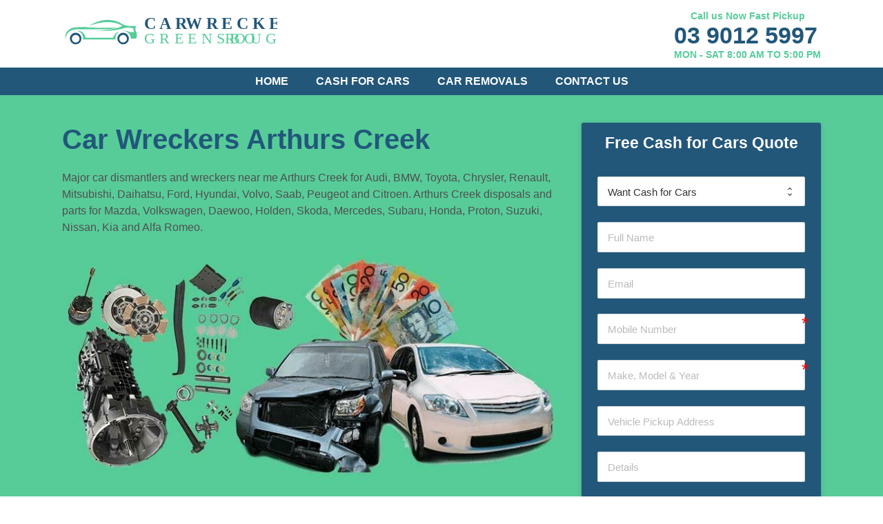

--- FILE ---
content_type: text/html; charset=UTF-8
request_url: https://www.carwreckersgreensborough.com.au/car-wreckers-arthurs-creek/
body_size: 19579
content:
<!DOCTYPE html><html lang="en-AU" prefix="og: https://ogp.me/ns#"><head><meta charset="UTF-8"><link rel="profile" href="https://gmpg.org/xfn/11"><title>Car Wreckers Arthurs Creek Disposal, Dealers &amp; Spares</title><meta name="description" content="Car Wreckers Arthurs Creek for Mitsubishi Subaru BMW Hyundai Saab Toyota Suzuki Ford Nissan Daihatsu Mercedes Peugeot Mazda Daewoo Kia Holden Volkswagen Honda Renaul."/><meta name="robots" content="index, follow, max-snippet:-1, max-video-preview:-1, max-image-preview:large"/><link rel="canonical" href="https://www.carwreckersgreensborough.com.au/car-wreckers-arthurs-creek/" /><meta property="og:locale" content="en_US" /><meta property="og:type" content="article" /><meta property="og:title" content="Car Wreckers Arthurs Creek Disposal, Dealers &amp; Spares" /><meta property="og:description" content="Car Wreckers Arthurs Creek for Mitsubishi Subaru BMW Hyundai Saab Toyota Suzuki Ford Nissan Daihatsu Mercedes Peugeot Mazda Daewoo Kia Holden Volkswagen Honda Renaul." /><meta property="og:url" content="https://www.carwreckersgreensborough.com.au/car-wreckers-arthurs-creek/" /><meta property="og:site_name" content="Car Wreckers Greensborough" /><meta property="og:image" content="https://www.carwreckersgreensborough.com.au/wp-content/uploads/2021/11/Arthurs-Creek-Car-Wreckers-Parts.jpg" /><meta property="og:image:secure_url" content="https://www.carwreckersgreensborough.com.au/wp-content/uploads/2021/11/Arthurs-Creek-Car-Wreckers-Parts.jpg" /><meta property="og:image:width" content="732" /><meta property="og:image:height" content="338" /><meta property="og:image:alt" content="Car Wreckers Arthurs Creek" /><meta property="og:image:type" content="image/jpeg" /><meta name="twitter:card" content="summary_large_image" /><meta name="twitter:title" content="Car Wreckers Arthurs Creek Disposal, Dealers &amp; Spares" /><meta name="twitter:description" content="Car Wreckers Arthurs Creek for Mitsubishi Subaru BMW Hyundai Saab Toyota Suzuki Ford Nissan Daihatsu Mercedes Peugeot Mazda Daewoo Kia Holden Volkswagen Honda Renaul." /><meta name="twitter:image" content="https://www.carwreckersgreensborough.com.au/wp-content/uploads/2021/11/Arthurs-Creek-Car-Wreckers-Parts.jpg" /><meta name="twitter:label1" content="Time to read" /><meta name="twitter:data1" content="7 minutes" /><link rel="alternate" type="application/rss+xml" title="Car Wreckers Greensborough &raquo; Feed" href="https://www.carwreckersgreensborough.com.au/feed/" /><link rel="alternate" type="application/rss+xml" title="Car Wreckers Greensborough &raquo; Comments Feed" href="https://www.carwreckersgreensborough.com.au/comments/feed/" /><link rel="alternate" title="oEmbed (JSON)" type="application/json+oembed" href="https://www.carwreckersgreensborough.com.au/wp-json/oembed/1.0/embed?url=https%3A%2F%2Fwww.carwreckersgreensborough.com.au%2Fcar-wreckers-arthurs-creek%2F" /><link rel="alternate" title="oEmbed (XML)" type="text/xml+oembed" href="https://www.carwreckersgreensborough.com.au/wp-json/oembed/1.0/embed?url=https%3A%2F%2Fwww.carwreckersgreensborough.com.au%2Fcar-wreckers-arthurs-creek%2F&#038;format=xml" /><style id='wp-img-auto-sizes-contain-inline-css'>img:is([sizes=auto i],[sizes^="auto," i]){contain-intrinsic-size:3000px 1500px}
/*# sourceURL=wp-img-auto-sizes-contain-inline-css */</style><link data-optimized="2" rel="stylesheet" href="https://www.carwreckersgreensborough.com.au/wp-content/litespeed/css/66d697d51f5a3948a25ce862ed4aaa07.css?ver=56c47" /><style id='wp-block-heading-inline-css'>h1:where(.wp-block-heading).has-background,h2:where(.wp-block-heading).has-background,h3:where(.wp-block-heading).has-background,h4:where(.wp-block-heading).has-background,h5:where(.wp-block-heading).has-background,h6:where(.wp-block-heading).has-background{padding:1.25em 2.375em}h1.has-text-align-left[style*=writing-mode]:where([style*=vertical-lr]),h1.has-text-align-right[style*=writing-mode]:where([style*=vertical-rl]),h2.has-text-align-left[style*=writing-mode]:where([style*=vertical-lr]),h2.has-text-align-right[style*=writing-mode]:where([style*=vertical-rl]),h3.has-text-align-left[style*=writing-mode]:where([style*=vertical-lr]),h3.has-text-align-right[style*=writing-mode]:where([style*=vertical-rl]),h4.has-text-align-left[style*=writing-mode]:where([style*=vertical-lr]),h4.has-text-align-right[style*=writing-mode]:where([style*=vertical-rl]),h5.has-text-align-left[style*=writing-mode]:where([style*=vertical-lr]),h5.has-text-align-right[style*=writing-mode]:where([style*=vertical-rl]),h6.has-text-align-left[style*=writing-mode]:where([style*=vertical-lr]),h6.has-text-align-right[style*=writing-mode]:where([style*=vertical-rl]){rotate:180deg}
/*# sourceURL=https://www.carwreckersgreensborough.com.au/wp-includes/blocks/heading/style.min.css */</style><style id='wp-block-paragraph-inline-css'>.is-small-text{font-size:.875em}.is-regular-text{font-size:1em}.is-large-text{font-size:2.25em}.is-larger-text{font-size:3em}.has-drop-cap:not(:focus):first-letter{float:left;font-size:8.4em;font-style:normal;font-weight:100;line-height:.68;margin:.05em .1em 0 0;text-transform:uppercase}body.rtl .has-drop-cap:not(:focus):first-letter{float:none;margin-left:.1em}p.has-drop-cap.has-background{overflow:hidden}:root :where(p.has-background){padding:1.25em 2.375em}:where(p.has-text-color:not(.has-link-color)) a{color:inherit}p.has-text-align-left[style*="writing-mode:vertical-lr"],p.has-text-align-right[style*="writing-mode:vertical-rl"]{rotate:180deg}
/*# sourceURL=https://www.carwreckersgreensborough.com.au/wp-includes/blocks/paragraph/style.min.css */</style><style id='wp-block-spacer-inline-css'>.wp-block-spacer{clear:both}
/*# sourceURL=https://www.carwreckersgreensborough.com.au/wp-includes/blocks/spacer/style.min.css */</style><style id='global-styles-inline-css'>:root{--wp--preset--aspect-ratio--square: 1;--wp--preset--aspect-ratio--4-3: 4/3;--wp--preset--aspect-ratio--3-4: 3/4;--wp--preset--aspect-ratio--3-2: 3/2;--wp--preset--aspect-ratio--2-3: 2/3;--wp--preset--aspect-ratio--16-9: 16/9;--wp--preset--aspect-ratio--9-16: 9/16;--wp--preset--color--black: #000000;--wp--preset--color--cyan-bluish-gray: #abb8c3;--wp--preset--color--white: #ffffff;--wp--preset--color--pale-pink: #f78da7;--wp--preset--color--vivid-red: #cf2e2e;--wp--preset--color--luminous-vivid-orange: #ff6900;--wp--preset--color--luminous-vivid-amber: #fcb900;--wp--preset--color--light-green-cyan: #7bdcb5;--wp--preset--color--vivid-green-cyan: #00d084;--wp--preset--color--pale-cyan-blue: #8ed1fc;--wp--preset--color--vivid-cyan-blue: #0693e3;--wp--preset--color--vivid-purple: #9b51e0;--wp--preset--gradient--vivid-cyan-blue-to-vivid-purple: linear-gradient(135deg,rgb(6,147,227) 0%,rgb(155,81,224) 100%);--wp--preset--gradient--light-green-cyan-to-vivid-green-cyan: linear-gradient(135deg,rgb(122,220,180) 0%,rgb(0,208,130) 100%);--wp--preset--gradient--luminous-vivid-amber-to-luminous-vivid-orange: linear-gradient(135deg,rgb(252,185,0) 0%,rgb(255,105,0) 100%);--wp--preset--gradient--luminous-vivid-orange-to-vivid-red: linear-gradient(135deg,rgb(255,105,0) 0%,rgb(207,46,46) 100%);--wp--preset--gradient--very-light-gray-to-cyan-bluish-gray: linear-gradient(135deg,rgb(238,238,238) 0%,rgb(169,184,195) 100%);--wp--preset--gradient--cool-to-warm-spectrum: linear-gradient(135deg,rgb(74,234,220) 0%,rgb(151,120,209) 20%,rgb(207,42,186) 40%,rgb(238,44,130) 60%,rgb(251,105,98) 80%,rgb(254,248,76) 100%);--wp--preset--gradient--blush-light-purple: linear-gradient(135deg,rgb(255,206,236) 0%,rgb(152,150,240) 100%);--wp--preset--gradient--blush-bordeaux: linear-gradient(135deg,rgb(254,205,165) 0%,rgb(254,45,45) 50%,rgb(107,0,62) 100%);--wp--preset--gradient--luminous-dusk: linear-gradient(135deg,rgb(255,203,112) 0%,rgb(199,81,192) 50%,rgb(65,88,208) 100%);--wp--preset--gradient--pale-ocean: linear-gradient(135deg,rgb(255,245,203) 0%,rgb(182,227,212) 50%,rgb(51,167,181) 100%);--wp--preset--gradient--electric-grass: linear-gradient(135deg,rgb(202,248,128) 0%,rgb(113,206,126) 100%);--wp--preset--gradient--midnight: linear-gradient(135deg,rgb(2,3,129) 0%,rgb(40,116,252) 100%);--wp--preset--font-size--small: 13px;--wp--preset--font-size--medium: 20px;--wp--preset--font-size--large: 36px;--wp--preset--font-size--x-large: 42px;--wp--preset--spacing--20: 0.44rem;--wp--preset--spacing--30: 0.67rem;--wp--preset--spacing--40: 1rem;--wp--preset--spacing--50: 1.5rem;--wp--preset--spacing--60: 2.25rem;--wp--preset--spacing--70: 3.38rem;--wp--preset--spacing--80: 5.06rem;--wp--preset--shadow--natural: 6px 6px 9px rgba(0, 0, 0, 0.2);--wp--preset--shadow--deep: 12px 12px 50px rgba(0, 0, 0, 0.4);--wp--preset--shadow--sharp: 6px 6px 0px rgba(0, 0, 0, 0.2);--wp--preset--shadow--outlined: 6px 6px 0px -3px rgb(255, 255, 255), 6px 6px rgb(0, 0, 0);--wp--preset--shadow--crisp: 6px 6px 0px rgb(0, 0, 0);}:where(.is-layout-flex){gap: 0.5em;}:where(.is-layout-grid){gap: 0.5em;}body .is-layout-flex{display: flex;}.is-layout-flex{flex-wrap: wrap;align-items: center;}.is-layout-flex > :is(*, div){margin: 0;}body .is-layout-grid{display: grid;}.is-layout-grid > :is(*, div){margin: 0;}:where(.wp-block-columns.is-layout-flex){gap: 2em;}:where(.wp-block-columns.is-layout-grid){gap: 2em;}:where(.wp-block-post-template.is-layout-flex){gap: 1.25em;}:where(.wp-block-post-template.is-layout-grid){gap: 1.25em;}.has-black-color{color: var(--wp--preset--color--black) !important;}.has-cyan-bluish-gray-color{color: var(--wp--preset--color--cyan-bluish-gray) !important;}.has-white-color{color: var(--wp--preset--color--white) !important;}.has-pale-pink-color{color: var(--wp--preset--color--pale-pink) !important;}.has-vivid-red-color{color: var(--wp--preset--color--vivid-red) !important;}.has-luminous-vivid-orange-color{color: var(--wp--preset--color--luminous-vivid-orange) !important;}.has-luminous-vivid-amber-color{color: var(--wp--preset--color--luminous-vivid-amber) !important;}.has-light-green-cyan-color{color: var(--wp--preset--color--light-green-cyan) !important;}.has-vivid-green-cyan-color{color: var(--wp--preset--color--vivid-green-cyan) !important;}.has-pale-cyan-blue-color{color: var(--wp--preset--color--pale-cyan-blue) !important;}.has-vivid-cyan-blue-color{color: var(--wp--preset--color--vivid-cyan-blue) !important;}.has-vivid-purple-color{color: var(--wp--preset--color--vivid-purple) !important;}.has-black-background-color{background-color: var(--wp--preset--color--black) !important;}.has-cyan-bluish-gray-background-color{background-color: var(--wp--preset--color--cyan-bluish-gray) !important;}.has-white-background-color{background-color: var(--wp--preset--color--white) !important;}.has-pale-pink-background-color{background-color: var(--wp--preset--color--pale-pink) !important;}.has-vivid-red-background-color{background-color: var(--wp--preset--color--vivid-red) !important;}.has-luminous-vivid-orange-background-color{background-color: var(--wp--preset--color--luminous-vivid-orange) !important;}.has-luminous-vivid-amber-background-color{background-color: var(--wp--preset--color--luminous-vivid-amber) !important;}.has-light-green-cyan-background-color{background-color: var(--wp--preset--color--light-green-cyan) !important;}.has-vivid-green-cyan-background-color{background-color: var(--wp--preset--color--vivid-green-cyan) !important;}.has-pale-cyan-blue-background-color{background-color: var(--wp--preset--color--pale-cyan-blue) !important;}.has-vivid-cyan-blue-background-color{background-color: var(--wp--preset--color--vivid-cyan-blue) !important;}.has-vivid-purple-background-color{background-color: var(--wp--preset--color--vivid-purple) !important;}.has-black-border-color{border-color: var(--wp--preset--color--black) !important;}.has-cyan-bluish-gray-border-color{border-color: var(--wp--preset--color--cyan-bluish-gray) !important;}.has-white-border-color{border-color: var(--wp--preset--color--white) !important;}.has-pale-pink-border-color{border-color: var(--wp--preset--color--pale-pink) !important;}.has-vivid-red-border-color{border-color: var(--wp--preset--color--vivid-red) !important;}.has-luminous-vivid-orange-border-color{border-color: var(--wp--preset--color--luminous-vivid-orange) !important;}.has-luminous-vivid-amber-border-color{border-color: var(--wp--preset--color--luminous-vivid-amber) !important;}.has-light-green-cyan-border-color{border-color: var(--wp--preset--color--light-green-cyan) !important;}.has-vivid-green-cyan-border-color{border-color: var(--wp--preset--color--vivid-green-cyan) !important;}.has-pale-cyan-blue-border-color{border-color: var(--wp--preset--color--pale-cyan-blue) !important;}.has-vivid-cyan-blue-border-color{border-color: var(--wp--preset--color--vivid-cyan-blue) !important;}.has-vivid-purple-border-color{border-color: var(--wp--preset--color--vivid-purple) !important;}.has-vivid-cyan-blue-to-vivid-purple-gradient-background{background: var(--wp--preset--gradient--vivid-cyan-blue-to-vivid-purple) !important;}.has-light-green-cyan-to-vivid-green-cyan-gradient-background{background: var(--wp--preset--gradient--light-green-cyan-to-vivid-green-cyan) !important;}.has-luminous-vivid-amber-to-luminous-vivid-orange-gradient-background{background: var(--wp--preset--gradient--luminous-vivid-amber-to-luminous-vivid-orange) !important;}.has-luminous-vivid-orange-to-vivid-red-gradient-background{background: var(--wp--preset--gradient--luminous-vivid-orange-to-vivid-red) !important;}.has-very-light-gray-to-cyan-bluish-gray-gradient-background{background: var(--wp--preset--gradient--very-light-gray-to-cyan-bluish-gray) !important;}.has-cool-to-warm-spectrum-gradient-background{background: var(--wp--preset--gradient--cool-to-warm-spectrum) !important;}.has-blush-light-purple-gradient-background{background: var(--wp--preset--gradient--blush-light-purple) !important;}.has-blush-bordeaux-gradient-background{background: var(--wp--preset--gradient--blush-bordeaux) !important;}.has-luminous-dusk-gradient-background{background: var(--wp--preset--gradient--luminous-dusk) !important;}.has-pale-ocean-gradient-background{background: var(--wp--preset--gradient--pale-ocean) !important;}.has-electric-grass-gradient-background{background: var(--wp--preset--gradient--electric-grass) !important;}.has-midnight-gradient-background{background: var(--wp--preset--gradient--midnight) !important;}.has-small-font-size{font-size: var(--wp--preset--font-size--small) !important;}.has-medium-font-size{font-size: var(--wp--preset--font-size--medium) !important;}.has-large-font-size{font-size: var(--wp--preset--font-size--large) !important;}.has-x-large-font-size{font-size: var(--wp--preset--font-size--x-large) !important;}
/*# sourceURL=global-styles-inline-css */</style><style id='classic-theme-styles-inline-css'>/*! This file is auto-generated */
.wp-block-button__link{color:#fff;background-color:#32373c;border-radius:9999px;box-shadow:none;text-decoration:none;padding:calc(.667em + 2px) calc(1.333em + 2px);font-size:1.125em}.wp-block-file__button{background:#32373c;color:#fff;text-decoration:none}
/*# sourceURL=/wp-includes/css/classic-themes.min.css */</style><style id='generate-style-inline-css'>@media (max-width: 900px){.main-navigation .menu-toggle,.main-navigation .mobile-bar-items,.sidebar-nav-mobile:not(#sticky-placeholder){display:block;}.main-navigation ul,.gen-sidebar-nav{display:none;}[class*="nav-float-"] .site-header .inside-header > *{float:none;clear:both;}}
/*# sourceURL=generate-style-inline-css */</style> <script src="https://www.carwreckersgreensborough.com.au/wp-includes/js/jquery/jquery.min.js" id="jquery-core-js"></script> <script src="https://www.carwreckersgreensborough.com.au/wp-includes/js/jquery/jquery-migrate.min.js" id="jquery-migrate-js"></script> <link rel="https://api.w.org/" href="https://www.carwreckersgreensborough.com.au/wp-json/" /><link rel="alternate" title="JSON" type="application/json" href="https://www.carwreckersgreensborough.com.au/wp-json/wp/v2/pages/467" /><link rel="EditURI" type="application/rsd+xml" title="RSD" href="https://www.carwreckersgreensborough.com.au/xmlrpc.php?rsd" /><meta name="generator" content="WordPress 6.9" /><link rel='shortlink' href='https://www.carwreckersgreensborough.com.au/?p=467' /><meta name="viewport" content="width=device-width, initial-scale=1"><link rel="icon" href="https://www.carwreckersgreensborough.com.au/wp-content/uploads/2020/09/car-wreckers-greensborough-favicon.png" sizes="32x32" /><link rel="icon" href="https://www.carwreckersgreensborough.com.au/wp-content/uploads/2020/09/car-wreckers-greensborough-favicon.png" sizes="192x192" /><link rel="apple-touch-icon" href="https://www.carwreckersgreensborough.com.au/wp-content/uploads/2020/09/car-wreckers-greensborough-favicon.png" /><meta name="msapplication-TileImage" content="https://www.carwreckersgreensborough.com.au/wp-content/uploads/2020/09/car-wreckers-greensborough-favicon.png" /><style id="wp-custom-css">body {
    overflow-x: hidden;
}

.header-widget {
    margin-top: 15px;
	margin-bottom:5px;
}

.site-logo {
    display: inline-block;
    max-width: 100%;
	width: 312px;
    height: 88px;
	margin-top:10px;
}
    

h1.main-heading, .sub-heading {
	text-shadow: 1px 1px #ffffff;
}

a.phonecall {
	display:block;
	font-size:34px;
	line-height:40px;
	font-weight:700;
	-webkit-user-select: none;
-moz-user-select: none;
-ms-user-select: none;
user-select: none;
}

span.txt {
	font-weight:700;
	color:#57cc99;
	line-height:16px;
	display:block;
	font-size:14px;
	text-align:center;
	-webkit-user-select: none;
-moz-user-select: none;
-ms-user-select: none;
user-select: none;
}

.lists {
    display:block;
    width:100%;
    padding-left: 5px;
    margin: 10px 0px;
}
.lists li {
    background-image:url(https://www.carwreckersgreensborough.com.au/wp-content/uploads/2020/list.png);
    background-repeat: no-repeat;
    line-height: 30px;
    display: block;
    width:100%;
    background-position: 0 5px;
    padding-left: 30px;
    vertical-align: top;
    text-align: left;
}
.steps {
    font-size: 18px;
    font-weight: 700;
    text-align: center;
    margin-bottom: 5px;
    color: #242423;
}


.footer_title {
    color: #57cc99;
    text-align: left;
    font-size: 20px;
    font-weight: 700;
	padding-bottom:15px;
}

h1.entry-title {
    margin: 15px 0px;
}

.lists_many {
    display:block;
    width:100%;
    padding-left: 5px;
	margin: 15px 0px;
}
.lists_many li {
    background-image:url(https://www.carwreckersgreensborough.com.au/wp-content/uploads/2020/list.png);
    background-repeat: no-repeat;
    line-height: 30px;
    display: block;
    width:28%;
    background-position: 0 5px;
    padding-left: 30px;
    display:inline-block;
    vertical-align: top;
}
@media(max-width:960px) and (min-width:501px) {
 .lists_many li {
  width:50%
 }
}
@media(max-width:500px) {
 .lists_many li {
  width:100%
 }
}</style><style id='lsi-style-inline-css'>.icon-set-lsi_widget-3 a,
			.icon-set-lsi_widget-3 a:visited,
			.icon-set-lsi_widget-3 a:focus {
				border-radius: 2px;
				background: #22577a !important;
				color: #FFFFFF !important;
				font-size: 20px !important;
			}

			.icon-set-lsi_widget-3 a:hover {
				background: #22577a !important;
				color: #FFFFFF !important;
			}
/*# sourceURL=lsi-style-inline-css */</style></head><body data-rsssl=1 class="wp-singular page-template-default page page-id-467 wp-custom-logo wp-embed-responsive wp-theme-custom-theme wp-child-theme-custom-theme-child post-image-aligned-center sticky-menu-fade no-sidebar nav-below-header separate-containers fluid-header active-footer-widgets-4 nav-aligned-center header-aligned-left dropdown-hover" itemtype="https://schema.org/WebPage" itemscope>
<a class="screen-reader-text skip-link" href="#content" title="Skip to content">Skip to content</a><header id="masthead" class="site-header" itemtype="https://schema.org/WPHeader" itemscope><div class="inside-header grid-container grid-parent"><div class="header-widget"><aside id="custom_html-2" class="widget_text widget inner-padding widget_custom_html"><div class="textwidget custom-html-widget"><span  class="txt">Call us Now Fast Pickup</span><a class="phonecall" href="tel:0390125997">03 9012 5997</a><span  class="txt">MON - SAT 8:00 AM TO 5:00 PM</span></div></aside></div><div class="site-logo">
<a href="https://www.carwreckersgreensborough.com.au/" title="Car Wreckers Greensborough" rel="home">
<img  class="header-image is-logo-image" alt="Car Wreckers Greensborough" src="https://www.carwreckersgreensborough.com.au/wp-content/uploads/2020/09/car-wreckers-greensborough-logo.svg" title="Car Wreckers Greensborough" />
</a></div></div></header><nav id="site-navigation" class="main-navigation sub-menu-right" itemtype="https://schema.org/SiteNavigationElement" itemscope><div class="inside-navigation grid-container grid-parent">
<button class="menu-toggle" aria-controls="primary-menu" aria-expanded="false">
<span class="gp-icon icon-menu-bars"><svg viewBox="0 0 512 512" aria-hidden="true" role="img" version="1.1" xmlns="http://www.w3.org/2000/svg" xmlns:xlink="http://www.w3.org/1999/xlink" width="1em" height="1em">
<path d="M0 96c0-13.255 10.745-24 24-24h464c13.255 0 24 10.745 24 24s-10.745 24-24 24H24c-13.255 0-24-10.745-24-24zm0 160c0-13.255 10.745-24 24-24h464c13.255 0 24 10.745 24 24s-10.745 24-24 24H24c-13.255 0-24-10.745-24-24zm0 160c0-13.255 10.745-24 24-24h464c13.255 0 24 10.745 24 24s-10.745 24-24 24H24c-13.255 0-24-10.745-24-24z" />
</svg><svg viewBox="0 0 512 512" aria-hidden="true" role="img" version="1.1" xmlns="http://www.w3.org/2000/svg" xmlns:xlink="http://www.w3.org/1999/xlink" width="1em" height="1em">
<path d="M71.029 71.029c9.373-9.372 24.569-9.372 33.942 0L256 222.059l151.029-151.03c9.373-9.372 24.569-9.372 33.942 0 9.372 9.373 9.372 24.569 0 33.942L289.941 256l151.03 151.029c9.372 9.373 9.372 24.569 0 33.942-9.373 9.372-24.569 9.372-33.942 0L256 289.941l-151.029 151.03c-9.373 9.372-24.569 9.372-33.942 0-9.372-9.373-9.372-24.569 0-33.942L222.059 256 71.029 104.971c-9.372-9.373-9.372-24.569 0-33.942z" />
</svg></span><span class="mobile-menu">Menu</span>				</button><div id="primary-menu" class="main-nav"><ul id="menu-menu-top" class=" menu sf-menu"><li id="menu-item-30" class="menu-item menu-item-type-post_type menu-item-object-page menu-item-home menu-item-30"><a href="https://www.carwreckersgreensborough.com.au/">Home</a></li><li id="menu-item-31" class="menu-item menu-item-type-post_type menu-item-object-page menu-item-31"><a href="https://www.carwreckersgreensborough.com.au/cash-for-cars-greensborough/">Cash for Cars</a></li><li id="menu-item-29" class="menu-item menu-item-type-post_type menu-item-object-page menu-item-29"><a href="https://www.carwreckersgreensborough.com.au/car-removals-greensborough/">Car Removals</a></li><li id="menu-item-112" class="menu-item menu-item-type-post_type menu-item-object-page menu-item-112"><a href="https://www.carwreckersgreensborough.com.au/contact-us/">Contact Us</a></li></ul></div></div></nav><div id="page" class="site grid-container container hfeed grid-parent"><div id="content" class="site-content"><div id="primary" class="content-area grid-parent mobile-grid-100 grid-100 tablet-grid-100"><main id="main" class="site-main"><article id="post-467" class="post-467 page type-page status-publish" itemtype="https://schema.org/CreativeWork" itemscope><div class="inside-article"><div class="entry-content" itemprop="text"><section class="gb-container gb-container-45700a9f alignfull"><div class="gb-inside-container"><div class="gb-grid-wrapper gb-grid-wrapper-c0f3481a"><div class="gb-grid-column gb-grid-column-338e9e8e"><div class="gb-container gb-container-338e9e8e"><div class="gb-inside-container"><h1 class="wp-block-heading">Car Wreckers Arthurs Creek</h1><p>Major car dismantlers and wreckers near me Arthurs Creek for Audi, BMW, Toyota, Chrysler, Renault, Mitsubishi, Daihatsu, Ford, Hyundai, Volvo, Saab, Peugeot and Citroen. Arthurs Creek disposals and parts for Mazda, Volkswagen, Daewoo, Holden, Skoda, Mercedes, Subaru, Honda, Proton, Suzuki, Nissan, Kia and Alfa Romeo.</p><img data-lazyloaded="1" src="[data-uri]" decoding="async" data-src="https://www.carwreckersgreensborough.com.au/wp-content/uploads/2021/11/Arthurs-Creek-Car-Wreckers-Parts.jpg" title="Recognized Car Parts Wreckers Next to Arthurs Creek" alt="top-notch car wreckers Arthurs Creek"><noscript><img decoding="async" src="https://www.carwreckersgreensborough.com.au/wp-content/uploads/2021/11/Arthurs-Creek-Car-Wreckers-Parts.jpg" title="Recognized Car Parts Wreckers Next to Arthurs Creek" alt="top-notch car wreckers Arthurs Creek"></noscript></div></div></div><div class="gb-grid-column gb-grid-column-f62006bf"><div class="gb-container gb-container-f62006bf"><div class="gb-inside-container"><div class="wp-block-formcraft-embed-form"><div data-uniq='697c271510c8b' class='uniq-697c271510c8b formcraft-css form-live align-center'><script>window.formcraftLogic = window.formcraftLogic || {}; window.formcraftLogic[3] = [[[["field30","contains","Part"]],[["email_to",null,"genericpartsrequest@gmail.com"],["hide_fields","field28,field26"],["show_fields","field31"]],"and"],[[["field30","contains","Cash"]],[["hide_fields","field31"],["show_fields","field28,field26"]],"and"]];</script><div class="fc-pagination-cover fc-pagination-1"><div class="fc-pagination width-100"><div class="pagination-trigger " data-index="0">
<span class="page-number"><span >1</span></span>
<span class="page-name ">Vehicle Details</span></div></div></div><style scoped="scoped" >@media (max-width : 480px) {
				.fc_modal-dialog-3 .fc-pagination-cover .fc-pagination
				{
					background-color: #22577a !important;
				}
			}
						.formcraft-css .fc-form.fc-form-3 .form-element .submit-cover .submit-button,
			.formcraft-css .fc-form.fc-form-3 .form-element .fileupload-cover .button-file,
			.formcraft-css .fc-form.fc-form-3 .form-element .field-cover .button,
			.formcraft-datepicker .ui-datepicker-header,
			.formcraft-datepicker .ui-datepicker-title
			{
				background: #57cc99;
				color: #ffffff;
			}
			.formcraft-datepicker td .ui-state-active,
			.formcraft-datepicker td .ui-state-hover,
			.formcraft-css .fc-form.fc-form-3 .form-element .slider-cover .ui-slider-range
			{
				background: #57cc99;
			}
			#ui-datepicker-div.formcraft-datepicker .ui-datepicker-header,
			.formcraft-css .fc-form .field-cover>div.full hr
			{
				border-color: #4cb386;
			}
			#ui-datepicker-div.formcraft-datepicker .ui-datepicker-prev:hover,
			#ui-datepicker-div.formcraft-datepicker .ui-datepicker-next:hover,
			#ui-datepicker-div.formcraft-datepicker select.ui-datepicker-month:hover,
			#ui-datepicker-div.formcraft-datepicker select.ui-datepicker-year:hover
			{
				background-color: #4cb386;
			}
			.formcraft-css .fc-pagination>div.active .page-number,
			.formcraft-css .form-cover-builder .fc-pagination>div:first-child .page-number
			{
				background-color: #1e73be;
				color: #ffffff;
			}
			#ui-datepicker-div.formcraft-datepicker table.ui-datepicker-calendar th,
			#ui-datepicker-div.formcraft-datepicker table.ui-datepicker-calendar td.ui-datepicker-today a,
			.formcraft-css .fc-form.fc-form-3 .form-element .star-cover label,
			html .formcraft-css .fc-form.label-floating .form-element .field-cover.has-focus>span,
			.formcraft-css .fc-form.fc-form-3 .form-element .customText-cover a,
			.formcraft-css .prev-next>div span:hover
			{
				color: #57cc99;
			}
			.formcraft-css .fc-form.fc-form-3 .form-element .customText-cover a:hover
			{
				color: #4cb386;
			}
			html .formcraft-css .fc-form.fc-form-3.label-floating .form-element .field-cover > span
			{
				color: #ffffff;
			}
			html .formcraft-css .fc-form .final-success .final-success-check {
				border: 2px solid #ffffff;
			}
			.formcraft-css .fc-form.fc-form-3 .form-element .field-cover input[type="text"],
			.formcraft-css .fc-form.fc-form-3 .form-element .field-cover input[type="email"],
			.formcraft-css .fc-form.fc-form-3 .form-element .field-cover input[type="password"],
			.formcraft-css .fc-form.fc-form-3 .form-element .field-cover input[type="tel"],
			.formcraft-css .fc-form.fc-form-3 .form-element .field-cover textarea,
			.formcraft-css .fc-form.fc-form-3 .form-element .field-cover select,
			.formcraft-css .fc-form.fc-form-3 .form-element .field-cover .time-fields-cover,
			.formcraft-css .fc-form.fc-form-3 .form-element .field-cover .awesomplete ul
			{
				color: #333333;
			}
			.formcraft-css .fc-form.fc-form-3 .form-element .field-cover input[type="text"],
			.formcraft-css .fc-form.fc-form-3 .form-element .field-cover input[type="password"],
			.formcraft-css .fc-form.fc-form-3 .form-element .field-cover input[type="email"],
			.formcraft-css .fc-form.fc-form-3 .form-element .field-cover input[type="radio"],
			.formcraft-css .fc-form.fc-form-3 .form-element .field-cover input[type="checkbox"],
			.formcraft-css .fc-form.fc-form-3 .form-element .field-cover input[type="tel"],
			.formcraft-css .fc-form.fc-form-3 .form-element .field-cover select,
			.formcraft-css .fc-form.fc-form-3 .form-element .field-cover textarea
			{
				background-color: #ffffff;
			}
			.formcraft-css .fc-form.fc-form-3 .form-element .field-cover input[type="radio"]:checked,
			.formcraft-css .fc-form.fc-form-3 .form-element .field-cover input[type="checkbox"]:checked {
				border-color: #4cb386;
				background: #57cc99;				
			}
			.formcraft-css .fc-form.fc-form-3 .form-element .star-cover label .star
			{
				text-shadow: 0px 1px 0px #4cb386;
			}
			.formcraft-css .fc-form.fc-form-3 .form-element .slider-cover .ui-slider-range
			{
				box-shadow: 0px 1px 1px #4cb386 inset;
			}
			.formcraft-css .fc-form.fc-form-3 .form-element .fileupload-cover .button-file
			{
				border-color: #4cb386;
			}
			.formcraft-css .fc-form.fc-form-3 .form-element .form-element-html input[type="password"]:focus,
			.formcraft-css .fc-form.fc-form-3 .form-element .form-element-html input[type="email"]:focus,
			.formcraft-css .fc-form.fc-form-3 .form-element .form-element-html input[type="tel"]:focus,
			.formcraft-css .fc-form.fc-form-3 .form-element .form-element-html input[type="text"]:focus,
			.formcraft-css .fc-form.fc-form-3 .form-element .form-element-html textarea:focus,
			.formcraft-css .fc-form.fc-form-3 .form-element .form-element-html select:focus
			{
				border-color: #57cc99;
			}
			.formcraft-css .fc-form.fc-form-3 .form-element .form-element-html .field-cover .is-read-only:focus {
				border-color: #ccc;
			}
			.formcraft-css .fc-form.fc-form-3			{
				font-family: Helvetica, Arial, sans-serif;
			}
			@media (max-width : 480px) {
				html .dedicated-page,
				html .dedicated-page .formcraft-css .fc-pagination > div.active
				{
					background: #22577a;
				}
			}</style><div class="form-cover"><form data-auto-scroll="" data-no-message-redirect="" data-thousand="" data-decimal="." data-delay="" data-id="3" class="fc-form fc-form-3 align- fc-temp-class dont-submit-hidden- disable-enter- label-placeholder field-border-visible frame-visible save-form-false remove-asterisk-false icons-hide-true field-alignment-left" style="width: 100%; color: #ffffff; font-size: 95%; background: #22577a"><div class="form-page form-page-0" data-index="0"><div class="form-page-content      ng-not-empty"><div data-identifier="field28" data-index="0" style="width: 100%" class=" form-element form-element-field28 options-false form-element-0 default-false form-element-type-heading is-required-false odd -handle"><div class="form-element-html"><div ><div style="background-color:" class="heading-cover field-cover "><div style="text-align: center; font-size: 1.5em; padding-top: 5px; padding-bottom: 0px; color:" class="bold-true"><span >Free Cash for Cars Quote</span></div><input type="hidden" data-field-id="field28" name="field28[]" value="Free Cash for Cars Quote"></div></div></div></div><div data-identifier="field31" data-index="1" style="width: 100%" class=" even form-element form-element-field31 options-false form-element-1 default-false form-element-type-heading is-required-false -handle"><div class="form-element-html"><div ><div style="background-color:" class="heading-cover field-cover "><div style="text-align: center; font-size: 1.5em; padding-top: 5px; padding-bottom: 0px; color:" class="bold-true"><span >Parts Request Form</span></div><input type="hidden" data-field-id="field31" name="field31[]" value="Parts Request Form"></div></div></div></div><div data-identifier="field30" data-index="2" style="width: 100%" class=" form-element form-element-field30 options-false form-element-2 default-false form-element-type-dropdown is-required-false odd -handle"><div class="form-element-html"><div ><label class="dropdown-cover field-cover autocomplete-type- "><span class="sub-label-true"><span class="main-label"><span >Request Type</span></span><span class="sub-label"><span >pick one!</span></span></span><div><span class="error"></span><select data-is-required="false" class="validation-lenient" data-field-id="field30" name="field30" data-placement="right" data-toggle="tooltip" tooltip="" data-trigger="hover" data-html="true" data-original-title=""><option value="Want Cash for Cars" class=" ">Want Cash for Cars</option><option value="Request a Part" class=" ">Request a Part</option></select><input type="text"></div></label></div></div></div><div data-identifier="field25" data-index="3" style="width: 100%" class=" even form-element form-element-field25 options-false form-element-3 default-false form-element-type-oneLineText is-required-false -handle"><div class="form-element-html"><div ><label class="oneLineText-cover field-cover  "><span class="sub-label-false"><span class="main-label"><span >Full Name</span></span><span class="sub-label"></span></span><div><span class="error"></span><input type="text" placeholder="Full Name" make-read-only="false" data-field-id="field25" name="field25[]" data-min-char="" data-max-char="" data-val-type="" data-regexp="" data-is-required="false" data-allow-spaces="true" class="validation-lenient" data-placement="right" data-toggle="tooltip" tooltip="" data-trigger="focus" data-html="true" data-input-mask="" data-mask-placeholder="" data-original-title=""><i class="formcraft-icon formcraft-icon-type-account_circle">account_circle</i></div></label></div></div></div><div data-identifier="field27" data-index="4" style="width: 100%" class=" form-element form-element-field27 options-false form-element-4 default-false form-element-type-email is-required-false odd -handle"><div class="form-element-html"><div ><label class="email-cover field-cover  "><span class="sub-label-true"><span class="main-label"><span >Email</span></span><span class="sub-label"><span >a valid email</span></span></span><div><span class="error"></span><input placeholder="Email" data-field-id="field27" type="text" data-val-type="email" make-read-only="" data-is-required="false" name="field27" class="validation-lenient" data-placement="right" data-toggle="tooltip" tooltip="" data-trigger="focus" data-html="true" data-original-title=""><i class="formcraft-icon">email</i></div></label></div></div></div><div data-identifier="field23" data-index="5" style="width: 100%" class=" even form-element form-element-field23 options-false form-element-5 default-false form-element-type-oneLineText is-required-true -handle"><div class="form-element-html"><div ><label class="oneLineText-cover field-cover  "><span class="sub-label-true"><span class="main-label"><span >Mobile Number</span></span><span class="sub-label"><span >Home Line Or Mobile</span></span></span><div><span class="error"></span><input type="text" placeholder="Mobile Number" make-read-only="false" data-field-id="field23" name="field23[]" data-min-char="" data-max-char="" data-val-type="numbers" data-regexp="" data-is-required="true" data-allow-spaces="true" class="validation-lenient" data-placement="right" data-toggle="tooltip" tooltip="" data-trigger="focus" data-html="true" data-input-mask="" data-mask-placeholder="+61" data-original-title="Australian Mobile Number"><i class="formcraft-icon formcraft-icon-type-label">label</i></div></label></div></div></div><div data-identifier="field21" data-index="6" style="width: 100%" class=" form-element form-element-field21 options-false form-element-6 default-false form-element-type-oneLineText is-required-true odd -handle"><div class="form-element-html"><div ><label class="oneLineText-cover field-cover  "><span class="sub-label-true"><span class="main-label"><span >Make, Model &amp; Year</span></span><span class="sub-label"><span >Make</span></span></span><div><span class="error"></span><input type="text" placeholder="Make, Model &amp; Year" make-read-only="false" data-field-id="field21" name="field21[]" data-min-char="" data-max-char="" data-val-type="" data-regexp="" data-is-required="true" data-allow-spaces="true" class="validation-lenient" data-placement="right" data-toggle="tooltip" tooltip="" data-trigger="focus" data-html="true" data-input-mask="" data-mask-placeholder="" data-original-title="Ex: Toyota Camry 2001"><i class="formcraft-icon formcraft-icon-type-build">build</i></div></label></div></div></div><div data-identifier="field26" data-index="7" style="width: 100%" class=" even form-element form-element-field26 options-false form-element-7 default-false form-element-type-oneLineText is-required-false -handle"><div class="form-element-html"><div ><label class="oneLineText-cover field-cover  "><span class="sub-label-false"><span class="main-label"><span >Vehicle Pickup Address</span></span><span class="sub-label"></span></span><div><span class="error"></span><input type="text" placeholder="Vehicle Pickup Address" make-read-only="false" data-field-id="field26" name="field26[]" data-min-char="" data-max-char="" data-val-type="" data-regexp="" data-is-required="false" data-allow-spaces="true" class="validation-lenient" data-placement="right" data-toggle="tooltip" tooltip="" data-trigger="focus" data-html="true" data-input-mask="" data-mask-placeholder="" data-original-title=""><i class="formcraft-icon formcraft-icon-type-"></i></div></label></div></div></div><div data-identifier="field32" data-index="8" style="width: 100%" class=" form-element form-element-field32 options-false form-element-8 default-false form-element-type-oneLineText is-required-false odd -handle"><div class="form-element-html"><div ><label class="oneLineText-cover field-cover  "><span class="sub-label-true"><span class="main-label"><span >Details</span></span><span class="sub-label"><span >your full name</span></span></span><div><span class="error"></span><input type="text" placeholder="Details" make-read-only="false" data-field-id="field32" name="field32[]" data-min-char="" data-max-char="" data-val-type="" data-regexp="" data-is-required="false" data-allow-spaces="true" class="validation-lenient" data-placement="right" data-toggle="tooltip" tooltip="" data-trigger="focus" data-html="true" data-input-mask="" data-mask-placeholder="" data-original-title=""><i class="formcraft-icon formcraft-icon-type-"></i></div></label></div></div></div><div data-identifier="field3" data-index="9" style="width: 100%" class=" even form-element form-element-field3 options-false form-element-9 default-false form-element-type-submit is-required-false -handle"><div class="form-element-html"><div ><div class="align-right wide-true submit-cover field-cover"><button type="submit" class="button submit-button"><span class="text ">Submit</span><span class="spin-cover"><i style="color:" class="loading-icon icon-cog animate-spin"></i></span></button></div><div class="submit-response "></div><label ><input type="text" class="required_field" name="website" autocomplete="maple-syrup-pot"></label></div></div></div></div></div></form><div class="prev-next prev-next-1" style="width: 100%; color: #ffffff; font-size: 95%; background: #22577a"><div>
<span class="inactive page-prev "><i class="formcraft-icon">keyboard_arrow_left</i>Previous</span></div><div>
<span class="page-next ">Check Now<i class="formcraft-icon">keyboard_arrow_right</i></span></div></div></div></div></div></div></div></div></div></div></section><h2 class="gb-headline gb-headline-4cc4a211 gb-headline-text">About Car Wreckers Arthurs Creek</h2><p>In fact, we are number one car dismantlers and scrap yard in Arthurs Creek. Car wreckers Arthurs Creek evaluate cars, minivans, vans, buses and Utes for dismantling and metal in Arthurs Creek and give best cash in return up to $7,100. Understand about our <a href="https://www.carwreckersgreensborough.com.au/cash-for-cars-greensborough/">cash for old, junk and damaged cars Greensborough</a> service.</p><h2 class="wp-block-heading">Our Prominent Auto Disposal Services in Arthurs Creek</h2><p>Car wreckers Arthurs Creek suggests countless services in Arthurs Creek city.</p><h3 class="wp-block-heading">The Most Organized Renault Recycling Arthurs Creek</h3><p>The excellent Renault wreckers, disposal and removal in Arthurs Creek dealing in Renault Master, Koleos, Kangoo, Latitude, Captur, Scenic, Clio, Laguna, Megane, Trafic and Fluence. Honest money for wrecking burned, broken, scrap or second-hand Renault vehicles in Arthurs Creek including free pickup service.</p><h3 class="wp-block-heading">Leading Mazda Junk Yard Arthurs Creek</h3><p>Most trusted Mazda wreckers, dealers and disposal in Arthurs Creek reselling parts of Mazda B2000, 929, Cx-5, 121, 2, Cx-9, B2600 and E2000. Leading Mazda car wreckers, buyers and parts in Arthurs Creek dismantling Mazda 6, B1600, 626, B1800, Cx-3, Premacy, Tribute, E1800, Cx-7 and Eunos. The ultimate Mazda auto wreckers, dismantlers and salvage in Arthurs Creek salvaging Mazda Mx-5, Mpv, Mx-6, 3, Premacy, 323, Eunos, Bt-50 and Bravo. Honest cash for dismantling broken, written-off, damaged or junk Mazda vehicles in Arthurs Creek with free towing.</p><h3 class="wp-block-heading">The Most Professional Honda Dismantling Arthurs Creek</h3><p>Superlative Honda wreckers, dismantlers and disposal in Arthurs Creek dealing in Honda Acorrd, Jazz, Cencerto, Odyssey, City, Integra, CRV, HRV, Prelude, Legend, Insight and Civic. Decent money for disposing broken, unwanted, damaged or written-off Honda automobiles in Arthurs Creek with free towing facility.</p><h3 class="wp-block-heading">Superlative Proton Scrap Yard Arthurs Creek</h3><p>The local Proton wreckers, disposal and dismantlers in Arthurs Creek selling parts of Proton Savvy, Satria, Gen 2, Wira, Jumbuck and Persona. Easy cash deals for recycling scrap, burned, accidental or broken Proton autos in Arthurs Creek including free collection service.</p><h3 class="wp-block-heading">Trusted Volkswagen Salvage Arthurs Creek</h3><p>Actual Volkswagen wreckers, removal and disposal in Arthurs Creek purchasing Volkswagen Tiguan, Golf, EOS, Touareg, Amarok, Jetta and Multivan. Trusted Volkswagen car wreckers, dismantlers and dealers in Arthurs Creek selling parts of Volkswagen Beetle, Passat, Bora, Transporter, Crafter, Caddy and Polo. On-the-spot cash deals for salvaging junk, accidental, scrap or old Volkswagen automobiles in Arthurs Creek with additional free towing.</p><h3 class="wp-block-heading">The Local Daihatsu Buyers Arthurs Creek</h3><p>Well-reputed Daihatsu wreckers, dismantlers and removal in Arthurs Creek wrecking Daihatsu Charade, Sirion, Cuore, Rocky, Terios, Applause, Feroza, Delta and Pyzar. Quick packages for wrecking wrecked, burned, written-off or dead Daihatsu vehicles in Arthurs Creek including free pickup.</p><h3 class="wp-block-heading">The Only Hyundai Parts Arthurs Creek</h3><p>The most professional Hyundai wreckers, parts and removal in Arthurs Creek disposing Hyundai I30, Sonata, Coupe, Iload, Excel, Ix35 and Veloster. The only Hyundai car wreckers, recyclers and salvage in Arthurs Creek recycling Hyundai Grandeur, Genesis, I45, Accent, I40, Tucson, Terracan, Trajet, Tiburon and I-Max. Superlative Hyundai auto wreckers, dismantlers and buyers in Arthurs Creek dismantling Hyundai Santa fe, Elantra, Tucson, Getz, Terracan, I40, Lantra and I20. Bumper money for dismantling second-hand, accidental, dead or used Hyundai autos in Arthurs Creek with additional free towing service.</p><h3 class="wp-block-heading">Well-organized Holden Recyclers Arthurs Creek</h3><p>Qualified Holden wreckers, dealers and buyers in Arthurs Creek  Holden Combo, Cruze, Epica, Calais, Apollo, Berlina and Crewman. Well-organized Holden car wreckers, removal and dismantlers in Arthurs Creek wrecking Holden Barina, Caprice, Captiva, Commodore, Astra, Frontera, Statesman, Colorado, Nova and Vectra. Most trusted Holden auto wreckers, recyclers and salvage in Arthurs Creek recycling Holden Caprice, Jackaroo, Viva, Adventra, Nova, Frontera and Zafira. Reasonable money for salvaging accidental, wrecked, damaged or second-hand Holden cars in Arthurs Creek along with free collection.</p><h3 class="wp-block-heading">Genuine Mitsubishi Salvage Arthurs Creek</h3><p>Well-organized Mitsubishi wreckers, dismantlers and dealers in Arthurs Creek purchasing Mitsubishi Galant, Outlander, Colt, Challenger, Triton and 380. Genuine Mitsubishi car wreckers, removal and disposal in Arthurs Creek selling parts of Mitsubishi Mirage, Starion, Magna, Verada, Nimbus, Sigma, Grandis, Asx, Starwagon and Lancer. Renowned Mitsubishi auto wreckers, recyclers and salvage in Arthurs Creek ing Mitsubishi Magna, Asx, Pajero, Express, Grandis, Delica, Legnum and Verada. Instantaneous cash for wrecking used, second-hand, dead or broken Mitsubishi cars in Arthurs Creek with additional free towing service.</p><h3 class="wp-block-heading">Authentic Audi Wreckers Arthurs Creek</h3><p>Well-organized Audi wreckers, recyclers and buyers in Arthurs Creek recycling Audi S3, A4, A6, S1, A7 and S8. Authentic Audi car wreckers, removal and disposal in Arthurs Creek ing Audi S6, S2, Q7, S4, A1, S7, Q5, A2, R8 and Q3. Top-quality Audi auto wreckers, dismantlers and parts in Arthurs Creek  Audi Q7, A1, S5, A8, Q5, A3, A5 and S2. Instant packages for salvaging old, dead, wrecked or broken Audi automobiles in Arthurs Creek along with free towing service.</p><h3 class="wp-block-heading">Well-organized Nissan Recyclers Arthurs Creek</h3><p>Certified Nissan wreckers, parts and buyers in Arthurs Creek disposing Nissan Cube, Maxima, Nomad, Juke, Almera and Urvan. Well-organized Nissan car wreckers, removal and recyclers in Arthurs Creek ing Nissan Pathfinder, Terrano, Dualis, Murano, Micra, X–trail, Elgrand, Patrol, Navara and Tiida. The most experienced Nissan auto wreckers, disposal and dismantlers in Arthurs Creek recycling Nissan Dualis, Pulsar, Tiida, Pintara, Pathfinder, Murano, Skyline and Qashqai. Hassle-free cash deals for recycling broken, wrecked, dead or unwanted Nissan vehicles in Arthurs Creek including free towing service.</p><h3 class="wp-block-heading">Famous Ford Dismantlers Arthurs Creek</h3><p>Certified Ford wreckers, removal and salvage in Arthurs Creek purchasing Ford Festiva, Capri, Falcon, Radar, Territory, Transit, Focus, Escape and Econovan. Famous Ford car wreckers, parts and disposal in Arthurs Creek salvaging Ford Cougar, Courier, Fairmont, Everest, Laser, Telstar, Fiesta, Trader, Fairlane and Explorer. Guaranteed money for recycling dead, old, second-hand or burned Ford autos in Arthurs Creek with free pick up facility.</p><h3 class="wp-block-heading">Prime Chrysler Scrap Yard Arthurs Creek</h3><p>The local Chrysler wreckers, recyclers and buyers in Arthurs Creek purchasing Chrysler Grand Voyager, Imperial, Pt cruiser, Sebring, 300c, Neon, Voyager and Crossfire. Instant cash deals for disposing burned, damaged, accidental or broken Chrysler vehicles in Arthurs Creek including free collection.</p><h3 class="wp-block-heading">Top-quality Suzuki Dismantling Arthurs Creek</h3><p>Authentic Suzuki wreckers, salvage and dismantlers in Arthurs Creek reselling parts of Suzuki Baleno, S–Cross, Vitara, Alto, Sx4 and Swift. Top-quality Suzuki car wreckers, dealers and parts in Arthurs Creek purchasing Suzuki Liana, Kizashi, Jimny, Sierra, Ignis, Carry and Apv. Absolute cash deals for wrecking second-hand, old, scrap or wrecked Suzuki autos in Arthurs Creek with free removal facility.</p><h3 class="wp-block-heading">Authentic Citroen Wreckers Arthurs Creek</h3><p>Famous Citroen wreckers, recyclers and buyers in Arthurs Creek  Citroen Xantia, Ds-21, C4, Berlingo, Ds4, C5, Xsara, C2, Dispatch, Ds3, C3 and Ds5. Absolute cash for salvaging accidental, unwanted, used or wrecked Citroen cars in Arthurs Creek including free pickup.</p><h3 class="wp-block-heading">Trusted Peugeot Dealers Arthurs Creek</h3><p>Accredited Peugeot wreckers, removal and dealers in Arthurs Creek ing Peugeot 207, 308, 403, 504, 407, 607, 205 and 306. Trusted Peugeot car wreckers, disposal and recyclers in Arthurs Creek removing Peugeot Partner, 3008, 405, 208, 307, 508, Expert, 406 and 206. Reasonable money for recycling accidental, wrecked, junk or dead Peugeot cars in Arthurs Creek with free collection.</p><h3 class="wp-block-heading">Accredited Daewoo Parts Arthurs Creek</h3><p>Well-known Daewoo wreckers, recyclers and disposal in Arthurs Creek salvaging Daewoo Lacetti, Kalos, Matiz, Leganza, Tacuma, Nubira, Lanos, Espero and Cielo. Direct cash for wrecking damaged, old, junk or scrap Daewoo cars in Arthurs Creek with free pickup service.</p><h3 class="wp-block-heading">Experienced Kia Disposal Arthurs Creek</h3><p>The most experienced Kia wreckers, salvage and buyers in Arthurs Creek selling parts of Kia Soul, Ceres, Sourtage, K2900, Optima, Grand carnival, Shuma and Carnival. Experienced Kia car wreckers, dismantlers and parts in Arthurs Creek dismantling Kia K2700, Sorento, Spectra, Rondo, Cerato, Rio, Pregio and Mentor. Top-notch cash deals for dismantling second-hand, scrap, wrecked or unwanted Kia automobiles in Arthurs Creek with additional free towing service.</p><h3 class="wp-block-heading">Famous Volvo Salvage Arthurs Creek</h3><p>Leading Volvo wreckers, removal and buyers in Arthurs Creek purchasing Volvo V50, V40, S60, XC30, V70, S70 and XC70. Famous Volvo car wreckers, dealers and dismantlers in Arthurs Creek disposing Volvo E70, V60, XC60, XC90, S40, C70, Cross Country and 740. Fair money for disposing scrap, junk, burned or unwanted Volvo autos in Arthurs Creek along with free collection.</p><h3 class="wp-block-heading">The Most Experienced Skoda Dismantlers Arthurs Creek</h3><p>Recognized Skoda wreckers, dealers and recyclers in Arthurs Creek reselling parts of Skoda Yeti, Rapid, Roomster, Superb, Fabia and Octavia. Mega packages for dismantling burned, broken, old or accidental Skoda autos in Arthurs Creek along with free removal.</p><h3 class="wp-block-heading">Top-quality Toyota Junk Yard Arthurs Creek</h3><p>Most trusted Toyota wreckers, removal and salvage in Arthurs Creek removing Toyota Avalon, 4Runner, Hiace, Tarago, Camry and Rav4. Top-quality Toyota car wreckers, disposal and dismantlers in Arthurs Creek selling parts of Toyota Echo, Prius, Yaris, Supra, Spacia, Avensis, Hilux, Landcruiser, Estima and Paseo. Trusted Toyota auto wreckers, recyclers and dealers in Arthurs Creek processing Toyota Aurion, Paseo, Echo, Estima, Corolla, Kluger, Avensis and Townace. Direct packages for dismantling broken, dead, used or scrap Toyota cars in Arthurs Creek along with free removal.</p><p>Vehicle owners can also find more about our different car parts and salvaging services in <a href="https://www.carwreckersgreensborough.com.au/car-wreckers-eltham/">Eltham</a> and <a href="https://www.carwreckersgreensborough.com.au/car-wreckers-watsonia/">Watsonia</a>.</p><div style="height:15px" aria-hidden="true" class="wp-block-spacer"></div></div></div></article></main></div></div></div><div class="site-footer"><div id="footer-widgets" class="site footer-widgets"><div class="footer-widgets-container grid-container grid-parent"><div class="inside-footer-widgets"><div class="footer-widget-1 grid-parent grid-25 tablet-grid-50 mobile-grid-100"><aside id="custom_html-3" class="widget_text widget inner-padding widget_custom_html"><div class="textwidget custom-html-widget"><p class="footer_title">Main Menu</p></div></aside><aside id="nav_menu-2" class="widget inner-padding widget_nav_menu"><div class="menu-menu-top-container"><ul id="menu-menu-top-1" class="menu"><li class="menu-item menu-item-type-post_type menu-item-object-page menu-item-home menu-item-30"><a href="https://www.carwreckersgreensborough.com.au/">Home</a></li><li class="menu-item menu-item-type-post_type menu-item-object-page menu-item-31"><a href="https://www.carwreckersgreensborough.com.au/cash-for-cars-greensborough/">Cash for Cars</a></li><li class="menu-item menu-item-type-post_type menu-item-object-page menu-item-29"><a href="https://www.carwreckersgreensborough.com.au/car-removals-greensborough/">Car Removals</a></li><li class="menu-item menu-item-type-post_type menu-item-object-page menu-item-112"><a href="https://www.carwreckersgreensborough.com.au/contact-us/">Contact Us</a></li></ul></div></aside></div><div class="footer-widget-2 grid-parent grid-25 tablet-grid-50 mobile-grid-100"><aside id="custom_html-4" class="widget_text widget inner-padding widget_custom_html"><div class="textwidget custom-html-widget"><p class="footer_title">Service Areas</p></div></aside><aside id="text-10" class="widget inner-padding widget_text"><div class="textwidget"><ul class="areas"><li>Greensborough, Doreen</li><li>Templestowe Lower</li><li>Bundoora, Bulleen</li><li>Yan Yean, Lalor</li><li>Mill Park, Templestowe</li><li>Briar Hill, Yarrambut</li><li>Rosanna, Kingsbury</li><li>Epping, Thomastown</li><li>Diamond Creek, Plenty</li><li>Eltham, Plenty</li><li>Reservior, Research</li><li>Somerton, Mernda</li><li>Watsonia, Macleod</li></ul></div></aside></div><div class="footer-widget-3 grid-parent grid-25 tablet-grid-50 mobile-grid-100"><aside id="custom_html-5" class="widget_text widget inner-padding widget_custom_html"><div class="textwidget custom-html-widget"><p class="footer_title">Customer Feedback</p></div></aside><aside id="text-12" class="widget inner-padding widget_text"><div class="textwidget"><p><strong>Car Wreckers Greensborough</strong><br />
Reviewed by <strong>Michael Flemini</strong> on <time datetime="2018-03-11">March 11 2018</time>.<br />
<em>Cash For Junk Car Greensborough</em></p><p>My damaged car was picked up by this company from towing yard. They was really quick in giving me price quote, free collection and instant cash on arrival. Really fast, reliable wrecker with competitive quote.<br />
<em>Rating: 5</em></p></div></aside></div><div class="footer-widget-4 grid-parent grid-25 tablet-grid-50 mobile-grid-100"><aside id="custom_html-6" class="widget_text widget inner-padding widget_custom_html"><div class="textwidget custom-html-widget"><p class="footer_title">About Us</p></div></aside><aside id="text-13" class="widget inner-padding widget_text"><div class="textwidget"><ul><li><strong>Name</strong>: Car Wreckers Greensborough</li><li class="address"><strong>Address</strong>: 285 Diamond Creek Road Greensborough, VIC 3088</li><li class="mobile"><strong>Phone</strong>: 03 9012 5997</li><li class="mobile"><strong>Email</strong>: <a href="mailto:info@carwreckersgreensborough.com.au">Inquire via Email</a></li></ul><p>&nbsp;</p></div></aside><aside id="lsi_widget-3" class="widget inner-padding widget_lsi_widget"><ul class="lsi-social-icons icon-set-lsi_widget-3" style="text-align: left"><li class="lsi-social-facebook"><a class="" rel="nofollow noopener noreferrer" title="Facebook" aria-label="Facebook" href="https://www.facebook.com/Car-Wreckers-Greensborough-113768460474882/" target="_blank"><i class="lsicon lsicon-facebook"></i></a></li><li class="lsi-social-twitter"><a class="" rel="nofollow noopener noreferrer" title="Twitter" aria-label="Twitter" href="https://twitter.com/greensborough_" target="_blank"><i class="lsicon lsicon-twitter"></i></a></li><li class="lsi-social-linkedin"><a class="" rel="nofollow noopener noreferrer" title="LinkedIn" aria-label="LinkedIn" href="https://www.linkedin.com/company/car-wreckers-greensborough" target="_blank"><i class="lsicon lsicon-linkedin"></i></a></li><li class="lsi-social-pinterest"><a class="" rel="nofollow noopener noreferrer" title="Pinterest" aria-label="Pinterest" href="https://www.pinterest.com.au/carwreckergreensborough" target="_blank"><i class="lsicon lsicon-pinterest"></i></a></li></ul></aside></div></div></div></div><footer class="site-info" itemtype="https://schema.org/WPFooter" itemscope><div class="inside-site-info grid-container grid-parent"><div class="copyright-bar">
&copy; Copyright 2026 <a href="https://www.carwreckersgreensborough.com.au">Car Wreckers Greensborough</a> | All Rights Reserved</div></div></footer></div> <script type="speculationrules">{"prefetch":[{"source":"document","where":{"and":[{"href_matches":"/*"},{"not":{"href_matches":["/wp-*.php","/wp-admin/*","/wp-content/uploads/*","/wp-content/*","/wp-content/plugins/*","/wp-content/themes/custom-theme-child/*","/wp-content/themes/custom-theme/*","/*\\?(.+)"]}},{"not":{"selector_matches":"a[rel~=\"nofollow\"]"}},{"not":{"selector_matches":".no-prefetch, .no-prefetch a"}}]},"eagerness":"conservative"}]}</script> <script type='text/javascript'>/*  */
var FC_Validation_3 = {"is_required":"Required","min_char":"Min [x] characters required","max_char":"Max [x] characters allowed","allow_email":"Invalid Email","allow_url":"Invalid URL","allow_alphabets":"Only alphabets","allow_numbers":"Type Year Make ex: 1997","allow_alphanumeric":"Should be alphanumeric","failed":"Please correct the errors and try again","is_invalid":"Invalid","min_files":"Min [x] file(s) required","max_files":"Max [x] file(s) allowed","max_file_size":"Files bigger than [x] MB not allowed","allow_regexp":"Invalid Expression"};
/*  */</script> <div class='quick-call-button' id='draggable'><div class='call-now-button'><p class='call-text'>Call Now</p>
<a href='tel:0390125997' id='quickcallbutton'  title='Call Now' ><div class='quick-alo-ph-circle inactive'></div><div class='quick-alo-ph-circle-fill inactive'></div><div class='quick-alo-phone-img-circle shake'></div>
</a></div></div><style>@media screen and (max-width: 860px) { 
					.quick-call-button { display: block !important; } 
					}
					@media screen and (min-width: 1024px) { 
					.call-now-button .call-text { display: none !important; } 
					.quick-call-button { top: 50%; }
					} 
					@media screen and (max-width: 1024px) and (min-width: 680px) { 
					.call-now-button .call-text { display: none !important; } 
					.quick-call-button { top: 50%; }
					}
					@media screen and (max-width: 680px) { 
					.call-now-button .call-text { display: none !important; } 
					.quick-call-button { top: 80%; }
					}
					.quick-call-button { left: 80%; }
					.quick-call-button { background: #1a1919; }
					.call-now-button a .quick-alo-ph-img-circle, .call-now-button a .quick-alo-phone-img-circle { background-color: #c42d32; }
					.call-now-button .call-text { color: #fff; }</style> <script src="https://www.carwreckersgreensborough.com.au/wp-content/plugins/quick-call-button/assets/js/jquery-ui.js" id="jquery-ui-js"></script> <script src="https://www.carwreckersgreensborough.com.au/wp-content/plugins/quick-call-button/assets/js/jquery.ui.touch-punch.min.js" id="jquery-ui-touch-js"></script> <script id="generate-main-js-extra">var generatepressMenu = {"toggleOpenedSubMenus":"1","openSubMenuLabel":"Open Sub-Menu","closeSubMenuLabel":"Close Sub-Menu"};
//# sourceURL=generate-main-js-extra</script> <script src="https://www.carwreckersgreensborough.com.au/wp-content/themes/custom-theme/assets/js/main.min.js" id="generate-main-js"></script> <script src="https://www.carwreckersgreensborough.com.au/wp-content/plugins/formcraft3/assets/js/src/fc_modal.js" id="fc-modal-js"></script> <script src="https://www.carwreckersgreensborough.com.au/wp-content/plugins/formcraft3/assets/js/vendor/tooltip.min.js" id="tooltip-js"></script> <script src="https://www.carwreckersgreensborough.com.au/wp-content/plugins/formcraft3/lib/awesomplete.min.js" id="awesomplete-js"></script> <script src="https://www.carwreckersgreensborough.com.au/wp-includes/js/jquery/ui/core.min.js" id="jquery-ui-core-js"></script> <script src="https://www.carwreckersgreensborough.com.au/wp-includes/js/jquery/ui/mouse.min.js" id="jquery-ui-mouse-js"></script> <script id="fc-form-js-extra">var FC = {"ajaxurl":"https://www.carwreckersgreensborough.com.au/wp-admin/admin-ajax.php","fct":{"1w":"1w","1m":"1m","1y":"1y","Form Name":"Form Name","Set Width Option":"Set the widths of two fields to 50% each to fit them in one row.\u003Cbr\u003EYou can have any number of fields in the same row, as long as the sum of widths is 100%","Alt Label":"The field label / key to use when sending data via a webhook","Dropdown One":"You can set the value of the options different from the text, using this pattern","Dropdown Two":"Here, 100 would be the value, and Apple would be the text.","keepdata":"Keep Data When Deleting Plugin","needAPIKey":"You need to enter the Google API Key when editing the field to make the autocomplete address field work","Form:":"Form:","Embed Type:":"Embed Type:","Add a FormCraft form":"Add a FormCraft form","Inline":"Inline","Popup":"Popup","Slide In":"Slide In","Button Text:":"Button Text:","Alignment:":"Alignment:","Left":"Left","Center":"Center","Right":"Right","Placement:":"Placement:","Bottom Right":"Bottom Right","Bind:":"Bind:","bind form popup action to a CSS selector":"bind form popup action to a CSS selector","Class:":"Class:","add a custom class to the popup button":"add a custom class to the popup button","Font Color:":"Font Color:","font color of the button":"font color of the button","Button Color:":"Button Color:","color of the button":"color of the button","Auto Popup:":"Auto Popup:","auto popup the form on page load after x seconds":"auto popup the form on page load after x seconds","loseChanges":"You will lose any un-saved changes.","Free AddOns":"Free AddOns","Purchased AddOns":"Purchased AddOns","Paid AddOns":"Paid AddOns","read more":"read more","Nothing Left To Install":"Nothing Left To Install","Please check your internet connection":"Please check your internet connection","back":"back","Help Topics":"Help Topics","Sorry, nothing here":"Sorry, nothing here","Contact Support":"Contact Support","Unknown Error.":"Unknown Error.","Failed Saving.":"Failed Saving.","Failed Saving. Please try disabing your firewall, or security plugin.":"Failed Saving. Please try disabing your firewall, or security plugin.","Debug Info":"Debug Info","Invalid":"Invalid","Min [x] characters required":"Min [x] characters required","Max [x] characters allowed":"Max [x] characters allowed","Max [x] file(s) allowed":"test","Files bigger than [x] MB not allowed":"Files bigger than [x] MB not allowed","Invalid Email":"Invalid Email","Invalid URL":"Invalid URL","Invalid Expression":"Invalid Expression","Only alphabets":"Only alphabets","Only numbers":"Only numbers","Should be alphanumeric":"Should be alphanumeric","Please correct the errors and try again":"Please correct the errors and try again","Message received":"Message received","Email Content Autoresponder":"\u003Cp\u003EHello [Name],\u003C/p\u003E\u003Cp\u003E\u003Cbr\u003E\u003C/p\u003E\u003Cp\u003EWe have received your submission. Here are the details you have submitted to us:\u003C/p\u003E\u003Cp\u003E[Form Content]\u003C/p\u003E\u003Cp\u003E\u003Cbr\u003E\u003C/p\u003E\u003Cp\u003ERegards,\u003C/p\u003E\u003Cp\u003ENishant\u003C/p\u003E","Thank you for your submission":"Thank you for your submission","\u003Cp\u003EHello,\u003C/p\u003E\u003Cp\u003E\u003Cbr\u003E\u003C/p\u003E\u003Cp\u003EYou have received a new form submission for the form [Form Name]. Here are the details:\u003C/p\u003E\u003Cp\u003E[Form Content]\u003C/p\u003E\u003Cp\u003E\u003Cbr\u003E\u003C/p\u003E\u003Cp\u003EPage: [URL]\u003Cbr\u003EUnique ID: #[Entry ID]\u003Cbr\u003EDate: [Date]\u003Cbr\u003ETime: [Time]\u003C/p\u003E":"\u003Cp\u003EHello,\u003C/p\u003E\u003Cp\u003E\u003Cbr\u003E\u003C/p\u003E\u003Cp\u003EYou have received a new form submission for the form [Form Name]. Here are the details:\u003C/p\u003E\u003Cp\u003E[Form Content]\u003C/p\u003E\u003Cp\u003E\u003Cbr\u003E\u003C/p\u003E\u003Cp\u003EPage: [URL]\u003Cbr\u003EUnique ID: #[Entry ID]\u003Cbr\u003EDate: [Date]\u003Cbr\u003ETime: [Time]\u003C/p\u003E","New Form Submission":"New Form Submission","Heading":"Heading","Some Title":"Some Title","Name":"Name","your full name":"your full name","Password":"Password","check your caps":"check your caps","Email":"Email","a valid email":"a valid email","Comments":"Comments","more details":"more details","Favorite Fruits":"Favorite Fruits","pick one!":"pick one!","Language":"Language","Date":"Date","of appointment":"of appointment","Add some text or \u003Cstrong\u003EHTML\u003C/strong\u003E here":"Add some text or HTML here","Text Field":"Text Field","Submit Form":"Submit Form","File":"File","upload":"upload","Slider":"Slider","take your pick":"take your pick","Time":"Time","Address":"Address","your home / office":"your home / office","Rate":"Rate","our support":"our support","Liked the food?":"Liked the food?","let us know":"let us know","Survey":"Survey","How Was the Food?":"How Was the Food?","How Was the Service?":"How Was the Service?","Poor":"Poor","Average":"Average","Good":"Good","Bad":"Bad","Could be better":"Could be better","So so":"So so","Excellent":"Excellent","Blank":"Blank","Template":"Template","Duplicate":"Duplicate","Import":"Import","(blank form)":"(blank form)","80% Zoom":"80% Zoom","Select Form Template To View":"Select Form Template To View","Select Form":"Select Form","Create Form":"Create Form","No Forms Found":"No Forms Found","Forms":"Forms","New Form":"New Form","ID":"ID","Last Edit":"Last Edit","Sure? This action can't be reversed.":"Sure? This action can&#039;t be reversed.","Form Analytics":"Form Analytics","reset analytics data":"reset analytics data","Custom":"Custom","All Forms":"All Forms","form views":"form views","submissions":"submissions","conversion":"conversion","charges":"charges","No Entries Found":"No Entries Found","Select Form to Export":"Select Form to Export","Separator:":"Separator:","Comma (CSV format)":"Comma (CSV format)","Semicolon":"Semicolon","Export":"Export","Entries":"Entries","(All Forms)":"(All Forms)","Created":"Created","Hide Empty Fields":"Hide Empty Fields","Save Changes":"Save Changes","Edit Entry":"Edit Entry","Print":"Print","Referer":"Referer","Insights":"Insights","Get Insights":"Get Insights","Period":"Period","All":"All","From":"From","To":"To","Max Entries":"Max Entries","Entries Analyzed":"Entries Analyzed","No Insights Available":"No Insights Available","learn more":"learn more","License Key verified":"License Key verified","Verified":"Verified","Update Key Info":"Update Key Info","Verify Key":"Verify Key","Purchased On":"Purchased On","Last Check":"Last Check","Expires On":"Expires On","More Info":"More Info","days too late":"days too late","days left":"days left","Renew License Key":"Renew License Key","renewing the license key gives you access to auto plugin updates and free customer support":"renewing the license key gives you access to auto plugin updates and free customer support","No Files Found":"No Files Found","File Uploads":"File Uploads","Trash":"Trash","Type":"Type","Size":"Size","Disable Analytics":"Disable Analytics","Search":"Search","Loading":"Loading","Entry View":"Entry View","Your License Key":"Your License Key","Your Email":"Your Email"},"datepickerLang":"https://www.carwreckersgreensborough.com.au/wp-content/plugins/formcraft3/assets/js/datepicker-lang/"};
//# sourceURL=fc-form-js-extra</script> <script src="https://www.carwreckersgreensborough.com.au/wp-content/plugins/formcraft3/dist/form.min.js" id="fc-form-js"></script> <script src="https://www.carwreckersgreensborough.com.au/wp-content/plugins/quick-call-button/assets/js/drag-quick-call-button.js" id="lv_js-js"></script> <script>jQuery(document).ready(function() {
      console.log("form working");
    });</script> <script data-no-optimize="1">window.lazyLoadOptions=Object.assign({},{threshold:300},window.lazyLoadOptions||{});!function(t,e){"object"==typeof exports&&"undefined"!=typeof module?module.exports=e():"function"==typeof define&&define.amd?define(e):(t="undefined"!=typeof globalThis?globalThis:t||self).LazyLoad=e()}(this,function(){"use strict";function e(){return(e=Object.assign||function(t){for(var e=1;e<arguments.length;e++){var n,a=arguments[e];for(n in a)Object.prototype.hasOwnProperty.call(a,n)&&(t[n]=a[n])}return t}).apply(this,arguments)}function o(t){return e({},at,t)}function l(t,e){return t.getAttribute(gt+e)}function c(t){return l(t,vt)}function s(t,e){return function(t,e,n){e=gt+e;null!==n?t.setAttribute(e,n):t.removeAttribute(e)}(t,vt,e)}function i(t){return s(t,null),0}function r(t){return null===c(t)}function u(t){return c(t)===_t}function d(t,e,n,a){t&&(void 0===a?void 0===n?t(e):t(e,n):t(e,n,a))}function f(t,e){et?t.classList.add(e):t.className+=(t.className?" ":"")+e}function _(t,e){et?t.classList.remove(e):t.className=t.className.replace(new RegExp("(^|\\s+)"+e+"(\\s+|$)")," ").replace(/^\s+/,"").replace(/\s+$/,"")}function g(t){return t.llTempImage}function v(t,e){!e||(e=e._observer)&&e.unobserve(t)}function b(t,e){t&&(t.loadingCount+=e)}function p(t,e){t&&(t.toLoadCount=e)}function n(t){for(var e,n=[],a=0;e=t.children[a];a+=1)"SOURCE"===e.tagName&&n.push(e);return n}function h(t,e){(t=t.parentNode)&&"PICTURE"===t.tagName&&n(t).forEach(e)}function a(t,e){n(t).forEach(e)}function m(t){return!!t[lt]}function E(t){return t[lt]}function I(t){return delete t[lt]}function y(e,t){var n;m(e)||(n={},t.forEach(function(t){n[t]=e.getAttribute(t)}),e[lt]=n)}function L(a,t){var o;m(a)&&(o=E(a),t.forEach(function(t){var e,n;e=a,(t=o[n=t])?e.setAttribute(n,t):e.removeAttribute(n)}))}function k(t,e,n){f(t,e.class_loading),s(t,st),n&&(b(n,1),d(e.callback_loading,t,n))}function A(t,e,n){n&&t.setAttribute(e,n)}function O(t,e){A(t,rt,l(t,e.data_sizes)),A(t,it,l(t,e.data_srcset)),A(t,ot,l(t,e.data_src))}function w(t,e,n){var a=l(t,e.data_bg_multi),o=l(t,e.data_bg_multi_hidpi);(a=nt&&o?o:a)&&(t.style.backgroundImage=a,n=n,f(t=t,(e=e).class_applied),s(t,dt),n&&(e.unobserve_completed&&v(t,e),d(e.callback_applied,t,n)))}function x(t,e){!e||0<e.loadingCount||0<e.toLoadCount||d(t.callback_finish,e)}function M(t,e,n){t.addEventListener(e,n),t.llEvLisnrs[e]=n}function N(t){return!!t.llEvLisnrs}function z(t){if(N(t)){var e,n,a=t.llEvLisnrs;for(e in a){var o=a[e];n=e,o=o,t.removeEventListener(n,o)}delete t.llEvLisnrs}}function C(t,e,n){var a;delete t.llTempImage,b(n,-1),(a=n)&&--a.toLoadCount,_(t,e.class_loading),e.unobserve_completed&&v(t,n)}function R(i,r,c){var l=g(i)||i;N(l)||function(t,e,n){N(t)||(t.llEvLisnrs={});var a="VIDEO"===t.tagName?"loadeddata":"load";M(t,a,e),M(t,"error",n)}(l,function(t){var e,n,a,o;n=r,a=c,o=u(e=i),C(e,n,a),f(e,n.class_loaded),s(e,ut),d(n.callback_loaded,e,a),o||x(n,a),z(l)},function(t){var e,n,a,o;n=r,a=c,o=u(e=i),C(e,n,a),f(e,n.class_error),s(e,ft),d(n.callback_error,e,a),o||x(n,a),z(l)})}function T(t,e,n){var a,o,i,r,c;t.llTempImage=document.createElement("IMG"),R(t,e,n),m(c=t)||(c[lt]={backgroundImage:c.style.backgroundImage}),i=n,r=l(a=t,(o=e).data_bg),c=l(a,o.data_bg_hidpi),(r=nt&&c?c:r)&&(a.style.backgroundImage='url("'.concat(r,'")'),g(a).setAttribute(ot,r),k(a,o,i)),w(t,e,n)}function G(t,e,n){var a;R(t,e,n),a=e,e=n,(t=Et[(n=t).tagName])&&(t(n,a),k(n,a,e))}function D(t,e,n){var a;a=t,(-1<It.indexOf(a.tagName)?G:T)(t,e,n)}function S(t,e,n){var a;t.setAttribute("loading","lazy"),R(t,e,n),a=e,(e=Et[(n=t).tagName])&&e(n,a),s(t,_t)}function V(t){t.removeAttribute(ot),t.removeAttribute(it),t.removeAttribute(rt)}function j(t){h(t,function(t){L(t,mt)}),L(t,mt)}function F(t){var e;(e=yt[t.tagName])?e(t):m(e=t)&&(t=E(e),e.style.backgroundImage=t.backgroundImage)}function P(t,e){var n;F(t),n=e,r(e=t)||u(e)||(_(e,n.class_entered),_(e,n.class_exited),_(e,n.class_applied),_(e,n.class_loading),_(e,n.class_loaded),_(e,n.class_error)),i(t),I(t)}function U(t,e,n,a){var o;n.cancel_on_exit&&(c(t)!==st||"IMG"===t.tagName&&(z(t),h(o=t,function(t){V(t)}),V(o),j(t),_(t,n.class_loading),b(a,-1),i(t),d(n.callback_cancel,t,e,a)))}function $(t,e,n,a){var o,i,r=(i=t,0<=bt.indexOf(c(i)));s(t,"entered"),f(t,n.class_entered),_(t,n.class_exited),o=t,i=a,n.unobserve_entered&&v(o,i),d(n.callback_enter,t,e,a),r||D(t,n,a)}function q(t){return t.use_native&&"loading"in HTMLImageElement.prototype}function H(t,o,i){t.forEach(function(t){return(a=t).isIntersecting||0<a.intersectionRatio?$(t.target,t,o,i):(e=t.target,n=t,a=o,t=i,void(r(e)||(f(e,a.class_exited),U(e,n,a,t),d(a.callback_exit,e,n,t))));var e,n,a})}function B(e,n){var t;tt&&!q(e)&&(n._observer=new IntersectionObserver(function(t){H(t,e,n)},{root:(t=e).container===document?null:t.container,rootMargin:t.thresholds||t.threshold+"px"}))}function J(t){return Array.prototype.slice.call(t)}function K(t){return t.container.querySelectorAll(t.elements_selector)}function Q(t){return c(t)===ft}function W(t,e){return e=t||K(e),J(e).filter(r)}function X(e,t){var n;(n=K(e),J(n).filter(Q)).forEach(function(t){_(t,e.class_error),i(t)}),t.update()}function t(t,e){var n,a,t=o(t);this._settings=t,this.loadingCount=0,B(t,this),n=t,a=this,Y&&window.addEventListener("online",function(){X(n,a)}),this.update(e)}var Y="undefined"!=typeof window,Z=Y&&!("onscroll"in window)||"undefined"!=typeof navigator&&/(gle|ing|ro)bot|crawl|spider/i.test(navigator.userAgent),tt=Y&&"IntersectionObserver"in window,et=Y&&"classList"in document.createElement("p"),nt=Y&&1<window.devicePixelRatio,at={elements_selector:".lazy",container:Z||Y?document:null,threshold:300,thresholds:null,data_src:"src",data_srcset:"srcset",data_sizes:"sizes",data_bg:"bg",data_bg_hidpi:"bg-hidpi",data_bg_multi:"bg-multi",data_bg_multi_hidpi:"bg-multi-hidpi",data_poster:"poster",class_applied:"applied",class_loading:"litespeed-loading",class_loaded:"litespeed-loaded",class_error:"error",class_entered:"entered",class_exited:"exited",unobserve_completed:!0,unobserve_entered:!1,cancel_on_exit:!0,callback_enter:null,callback_exit:null,callback_applied:null,callback_loading:null,callback_loaded:null,callback_error:null,callback_finish:null,callback_cancel:null,use_native:!1},ot="src",it="srcset",rt="sizes",ct="poster",lt="llOriginalAttrs",st="loading",ut="loaded",dt="applied",ft="error",_t="native",gt="data-",vt="ll-status",bt=[st,ut,dt,ft],pt=[ot],ht=[ot,ct],mt=[ot,it,rt],Et={IMG:function(t,e){h(t,function(t){y(t,mt),O(t,e)}),y(t,mt),O(t,e)},IFRAME:function(t,e){y(t,pt),A(t,ot,l(t,e.data_src))},VIDEO:function(t,e){a(t,function(t){y(t,pt),A(t,ot,l(t,e.data_src))}),y(t,ht),A(t,ct,l(t,e.data_poster)),A(t,ot,l(t,e.data_src)),t.load()}},It=["IMG","IFRAME","VIDEO"],yt={IMG:j,IFRAME:function(t){L(t,pt)},VIDEO:function(t){a(t,function(t){L(t,pt)}),L(t,ht),t.load()}},Lt=["IMG","IFRAME","VIDEO"];return t.prototype={update:function(t){var e,n,a,o=this._settings,i=W(t,o);{if(p(this,i.length),!Z&&tt)return q(o)?(e=o,n=this,i.forEach(function(t){-1!==Lt.indexOf(t.tagName)&&S(t,e,n)}),void p(n,0)):(t=this._observer,o=i,t.disconnect(),a=t,void o.forEach(function(t){a.observe(t)}));this.loadAll(i)}},destroy:function(){this._observer&&this._observer.disconnect(),K(this._settings).forEach(function(t){I(t)}),delete this._observer,delete this._settings,delete this.loadingCount,delete this.toLoadCount},loadAll:function(t){var e=this,n=this._settings;W(t,n).forEach(function(t){v(t,e),D(t,n,e)})},restoreAll:function(){var e=this._settings;K(e).forEach(function(t){P(t,e)})}},t.load=function(t,e){e=o(e);D(t,e)},t.resetStatus=function(t){i(t)},t}),function(t,e){"use strict";function n(){e.body.classList.add("litespeed_lazyloaded")}function a(){console.log("[LiteSpeed] Start Lazy Load"),o=new LazyLoad(Object.assign({},t.lazyLoadOptions||{},{elements_selector:"[data-lazyloaded]",callback_finish:n})),i=function(){o.update()},t.MutationObserver&&new MutationObserver(i).observe(e.documentElement,{childList:!0,subtree:!0,attributes:!0})}var o,i;t.addEventListener?t.addEventListener("load",a,!1):t.attachEvent("onload",a)}(window,document);</script><script defer src="https://static.cloudflareinsights.com/beacon.min.js/vcd15cbe7772f49c399c6a5babf22c1241717689176015" integrity="sha512-ZpsOmlRQV6y907TI0dKBHq9Md29nnaEIPlkf84rnaERnq6zvWvPUqr2ft8M1aS28oN72PdrCzSjY4U6VaAw1EQ==" data-cf-beacon='{"version":"2024.11.0","token":"b77d4ca83cd94b2abbd9b4c668480cdc","r":1,"server_timing":{"name":{"cfCacheStatus":true,"cfEdge":true,"cfExtPri":true,"cfL4":true,"cfOrigin":true,"cfSpeedBrain":true},"location_startswith":null}}' crossorigin="anonymous"></script>
</body></html>
<!-- Page optimized by LiteSpeed Cache @2026-01-30 14:35:49 -->

<!-- Page cached by LiteSpeed Cache 7.7 on 2026-01-30 14:35:49 -->
<!-- QUIC.cloud CCSS in queue -->

--- FILE ---
content_type: image/svg+xml
request_url: https://www.carwreckersgreensborough.com.au/wp-content/uploads/2020/09/car-wreckers-greensborough-logo.svg
body_size: 501
content:
<svg id="Layer_1" data-name="Layer 1" xmlns="http://www.w3.org/2000/svg" viewBox="0 0 1074 230"><defs><style>.cls-1{font-size:80.98px;font-family:TwCenMT-CondensedBold, Tw Cen MT Condensed;font-weight:700;letter-spacing:0.24em;}.cls-1,.cls-8{fill:#22577a;}.cls-2{letter-spacing:0.22em;}.cls-3{letter-spacing:0.24em;}.cls-4{font-size:74.83px;font-family:TwCenMT-Condensed, Tw Cen MT Condensed;letter-spacing:0.3em;}.cls-4,.cls-7{fill:#57cc99;}.cls-5{letter-spacing:0.29em;}.cls-6{letter-spacing:0.3em;}</style></defs><text class="cls-1" transform="translate(408.7 110.24)">CAR<tspan class="cls-2" x="172.26" y="0"> </tspan><tspan class="cls-3" x="207.83" y="0">WRECKERS</tspan></text><text class="cls-4" transform="translate(408.89 181.4)">GREENSBO<tspan class="cls-5" x="403.55" y="0">R</tspan><tspan class="cls-6" x="452.67" y="0">OUGH</tspan></text><path class="cls-7" d="M16.55,161.76s-4.12-27,11-42.75C40.7,105.3,52.48,101.67,76.46,100.6c22.29-1,32.61-.08,47.36,0,9.45.05,115.73,7.53,155.24,0,0,0-24.46,11.29-81.85,10.82-47.65-.39-87.85.19-100.12.4q-3.37.06-6.73-.19c-7.43-.54-27.87-1.24-44.64,5.43C24.81,125.39,18.43,147.64,16.55,161.76Z"/><path class="cls-7" d="M73,119.89s33.87-9.41,44.69,33.4H254.4s9.26-28,31.25-30.11c0,0-.46.46-1.18,1.31a38.17,38.17,0,0,0-17.84,37.27H104.53S108.15,123.58,73,119.89Z"/><path class="cls-7" d="M219.79,75.66c-46.26,2.16-84.21,18.82-84.21,18.82s8-8,33.4-17.87,54.26-17.72,96-7.06c39.45,10.08,32,28.6,101.29,25.26a2.86,2.86,0,0,1,2.61,4.31c-3,5.06-5.92,13.67.07,22.65,9.41,14.11.47,35.28.47,35.28H342.93a38.3,38.3,0,0,0-36.64-38.26c6.45-1.1,16.46-.51,31.11,5.8h23.52s-7.53-9.88-5.17-17.88c0,0-26.82-8.46-52.69.47S219.79,121.77,182.15,118c0,0,90.33-4.24,117.61-23.53C299.76,94.48,273.72,73.16,219.79,75.66Z"/><path class="cls-8" d="M67.71,128.11a28.95,28.95,0,1,0,29,28.94A28.95,28.95,0,0,0,67.71,128.11Zm.16,49A19.09,19.09,0,1,1,87,158,19.09,19.09,0,0,1,67.87,177.11Z"/><path class="cls-8" d="M304.63,128.11a28.95,28.95,0,1,0,28.95,28.94A28.94,28.94,0,0,0,304.63,128.11Zm-.11,49A19.09,19.09,0,1,1,323.61,158,19.09,19.09,0,0,1,304.52,177.11Z"/></svg>